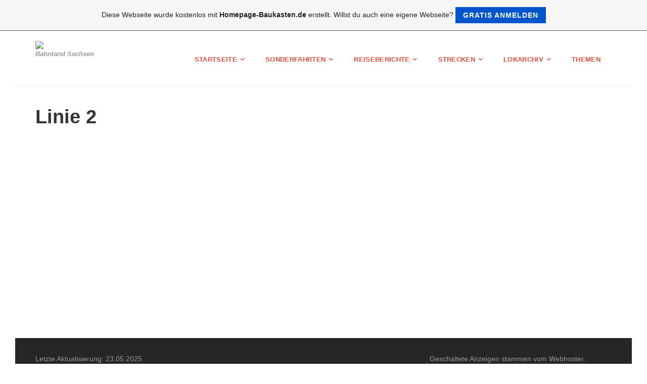

--- FILE ---
content_type: text/html; charset=iso-8859-15
request_url: https://bahnland-sachsen.de.tl/Linie-2.htm
body_size: 9770
content:
<!DOCTYPE html>
<!--[if IE 9]> <html lang="de" class="ie9"> <![endif]-->
<!--[if IE 8]> <html lang="de" class="ie8"> <![endif]-->
<!--[if !IE]><!-->
<html lang="de">
<!--<![endif]-->
    <head>
        <meta charset="utf-8">
        <title>Bahnland Sachsen - Linie 2</title>
                <script type="text/javascript">
        var dateTimeOffset = new Date().getTimezoneOffset();
        
        function getElementsByClassNameLocalTimeWrapper() {
            return document.getElementsByClassName("localtime");
        }
        
        (function () {
            var onload = function () {
                var elementArray = new Array();
                
                if (document.getElementsByClassName) {
                    elementArray = getElementsByClassNameLocalTimeWrapper();
                } else {
                    var re = new RegExp('(^| )localtime( |$)');
                    var els = document.getElementsByTagName("*");
                    for (var i=0,j=els.length; i<j; i++) {
                        if (re.test(els[i].className))
                            elementArray.push(els[i]);
                    }
                }
                
                for (var i = 0; i < elementArray.length; i++) {    
                    var timeLocal = new Date(parseInt(elementArray[i].getAttribute("data-timestamp")));
                    var hour = timeLocal.getHours();
                    var ap = "am";
                    if (hour > 11) {
                        ap = "pm";
                    }
                    else if (hour > 12) {
                        hour = hour - 12;
                    }
                    
                    var string = elementArray[i].getAttribute("data-template");
                    string = string.replace("[Y]", timeLocal.getFullYear());
                    string = string.replace("[m]", ('0' + (timeLocal.getMonth() + 1)).slice(-2));
                    string = string.replace("[d]", ('0' + timeLocal.getDate()).slice(-2));
                    string = string.replace("[H]", ('0' + timeLocal.getHours()).slice(-2));
                    string = string.replace("[g]", ('0' + hour).slice(-2));
                    string = string.replace("[i]", ('0' + timeLocal.getMinutes()).slice(-2));
                    string = string.replace("[s]", ('0' + timeLocal.getSeconds()).slice(-2));
                    string = string.replace("[a]", ap);
                    elementArray[i].childNodes[0].nodeValue = string;
                }
            };
            
            if (window.addEventListener)
                window.addEventListener("DOMContentLoaded", onload);
            else if (window.attachEvent)
                window.attachEvent("onload", onload);
        })();
        </script><link rel="canonical" href="https://Bahnland-Sachsen.de.tl/Linie-2.htm" />
<script src="https://wtheme.webme.com/js/jquery-1.11.3.min.js"></script>
<link href="https://netdna.bootstrapcdn.com/font-awesome/4.7.0/css/font-awesome.css" rel="stylesheet">
<script type="text/javascript" src="https://maxcdn.bootstrapcdn.com/bootstrap/3.3.7/js/bootstrap.min.js"></script>
<link rel="stylesheet" href="https://maxcdn.bootstrapcdn.com/bootstrap/3.3.7/css/bootstrap.min.css" />
<link rel="icon" href="https://img.webme.com/pic/b/bahnland-sachsen/favicon.png" type="image/x-icon">
<link rel="shortcut icon" type="image/x-icon" href="https://img.webme.com/pic/b/bahnland-sachsen/favicon.png" />
<link type="image/x-icon" href="https://img.webme.com/pic/b/bahnland-sachsen/favicon.png" />
<link href="https://img.webme.com/pic/b/bahnland-sachsen/Logo5 (11).png" rel="apple-touch-icon" />
<link href="https://img.webme.com/pic/b/bahnland-sachsen/Logo5 (12).png" rel="apple-touch-icon" sizes="76x76" />
<link href="https://img.webme.com/pic/b/bahnland-sachsen/Logo5 (12).png" rel="apple-touch-icon" sizes="120x120" />
<link href="https://img.webme.com/pic/b/bahnland-sachsen/Logo5 (12).png" rel="apple-touch-icon" sizes="152x152" />
<meta name="description" content="Eisenbahnbilder, G&#252;terzugfahrzeiten, Streckenbeschreibungen" />
<meta name="keywords" content="Eisenbahn, Sachsen, Zug, Lok, Reichsbahn, Deutsche Reichsbahn, B&#246;hmen, Tschechien, Fotografie, Bahnland, Bahnland Sachsen, Fahrzeiten, G&#252;terzug, Personenzug, G&#252;terzugfahrzeiten, Fahrplan, Fahrpl&#228;ne, DR, DDR, G&#252;terzugfahrpl&#228;ne, Stra&#223;enbeleuchtung, Stra&#223;enleuchte, DDR-Stra&#223;enleuchte, Leuchte, Lampe, DDR-Lampe, &#268;SD" />
<meta name="author" content="Bahnland Sachsen" />
<meta name="robots" content="index,follow" />
<meta property="og:title" content="Bahnland Sachsen - Linie 2" />
<meta property="og:description" content="Eisenbahnbilder, G&#252;terzugfahrzeiten, Streckenbeschreibungen" />
<meta property="og:image" content="https://img.webme.com/pic/b/bahnland-sachsen/Logo_300x300_transparent.png" />
<meta property="fb:admins" content="" />
<!-- include jQuery library --> 
 <script type="text/javascript" src="https://www.homepage-baukasten-dateien.de/transint/jquery-1.7.1.js"></script> 
 <!-- include Cycle plugin --> 
 <script type="text/javascript" src="https://www.homepage-baukasten-dateien.de/transint/jquery.cycle.all.js"></script> 
 <!-- initialize the slideshow when the DOM is ready --> 
 <script type="text/javascript"> 
 $(document).ready(function() { 
 $('.slideshow') 
 .after('<div id="nav">') 
 .cycle({ 
 fx: 'fade', // choose your transition type, ex: fade, scrollUp, shuffle, etc... 
 pager: '#nav' 
 }); 
 }); 
 </script> 

<style type="text/css">
<!--
#headerslider_1 {
   width: 230px;
   height: 35px;
   overflow: hidden;
   top: 120px;
   margin-left: 775px;
   position: absolute; 
   z-index: 2;}

#kontakt {
   background-image: url(//img.webme.com/pic/c/clean-test/mail.png);
   background-color: #FFFFFF;
   background-repeat: no-repeat;
   background-position: 5px 2px;
   width: 220px;
   padding:5px 5px 5px 40px;
   margin-left: 190px;
   transition: all 0.5s linear;
   border: 1px solid #fff;
   border-radius: 8px 0px 0px 8px;
   overflow: hidden;}

#kontakt:hover{ margin-left:0px; }

#kontakt a{
   float: left;
   color: #343434;
   margin-right: 12px;
   font-size: 13px;
   display: block; }
-->
</style>










<meta charset="utf-8">
	<title>Caption Hover Animations</title>
	<meta name="viewport" content="width=device-width, initial-scale=1.0">
	<link rel="stylesheet" href="http://fonts.googleapis.com/css?family=Lato:400">
	<link rel="stylesheet" href="http://fonts.googleapis.com/css?family=Source+Sans+Pro:400,900">
	<style type="text/css">
	body{
		/*height: 10000px;*/
		background-color: #2980b9;
		padding:20px 30px;
		margin: 0px;
	}

	h1,h2,h3,h4{
		padding: 0px;
		margin: 0px;
	}

	.caption-style-1{
		list-style-type: none;
		margin: 0px;
		padding: 0px;
		
	}

	.caption-style-1 li{
		float: left;
		padding: 0px;
		position: relative;
		overflow: hidden;
	}

	.caption-style-1 li:hover .caption{
		opacity: 1;

	}


	.caption-style-1 img{
		margin: 0px;
		padding: 0px;
		float: left;
		z-index: 4;
	}


	.caption-style-1 .caption{
		cursor: pointer;
		position: absolute;
		opacity: 0;
		-webkit-transition:all 0.45s ease-in-out;
		-moz-transition:all 0.45s ease-in-out;
		-o-transition:all 0.45s ease-in-out;
		-ms-transition:all 0.45s ease-in-out;
		transition:all 0.45s ease-in-out;

	}
	.caption-style-1 .blur{
		background-color: rgba(0,0,0,0.65);
		height: 300px;
		width: 400px;
		z-index: 5;
		position: absolute;
	}

	.caption-style-1 .caption-text h1{
		text-transform: uppercase;
		font-size: 24px;
	}
	.caption-style-1 .caption-text{
		z-index: 10;
		color: #fff;
		position: absolute;
		width: 400px;
		height: 300px;
		text-align: center;
		top:100px;
	}

	/** Nav Menu */
	ul.nav-menu{
		padding: 0px;
		margin: 0px;
		list-style-type: none;
		width: 510px;
		margin: 60px auto;
	}

	ul.nav-menu li{
		display: inline;
		margin-right: 10px;
		padding:10px;
		border: 1px solid #ddd;
	}

	ul.nav-menu li a{
		color: #eee;
		text-decoration: none;
		text-transform: uppercase;
	}

	ul.nav-menu li a:hover, ul.nav-menu li a.active{
		color: #2c3e50;
	} 

	/** content **/
	.content{
		margin-top: 0px;
		margin-left: 0px;
		width: 700px;
	}
	.content h1, .content h2{
		font-family: "Source Sans Pro",sans-serif;
		color: #ecf0f1;
		padding: 0px;
		margin: 0px;
		font-weight: normal;
	}

	.content h1{
		font-weight: 900;
		font-size: 64px;
	}

	.content h2{
		font-size:26px;
	}

	.content p{
		color: #ecf0f1;
		font-family: "Lato";
		line-height: 28px;
		font-size: 15px;
		padding-top: 50px;
	}

	p.credit{
		padding-top: 20px;
		font-size: 12px;
	}

	p a{
		color: #ecf0f1;
	}

	/** fork icon**/
	.fork{
		position: absolute;
		top:0px;
		left: 0px;
	}

	</style><meta name="google-adsense-platform-account" content="ca-host-pub-1483906849246906">
<meta name="google-adsense-account" content="ca-pub-9867242574619961"><script>
    function WebmeLoadAdsScript() {
    function loadGA() {
        if (!document.querySelector('script[src*="pagead2.googlesyndication.com"]')) {
            let script = document.createElement('script');
            script.async = true;
            script.src = "//pagead2.googlesyndication.com/pagead/js/adsbygoogle.js?client=ca-pub-9867242574619961&host=ca-host-pub-1483906849246906";
            script.setAttribute('data-ad-host', 'ca-host-pub-1483906849246906');
            script.setAttribute('data-ad-client', 'ca-pub-9867242574619961');
            script.crossOrigin = 'anonymous';
            document.body.appendChild(script);
        }
    }        ['CookieScriptAcceptAll', 'CookieScriptAccept', 'CookieScriptReject', 'CookieScriptClose', 'CookieScriptNone'].forEach(function(event) {
            window.addEventListener(event, function() {
                loadGA();
            });
        });

        let adStorageStatus = null;
        
        if (window.dataLayer && Array.isArray(window.dataLayer)) {
            for (let i = window.dataLayer.length - 1; i >= 0; i--) {
                const item = window.dataLayer[i];
                
                // it always sets a 'default' in our case that will always be 'denied', we only want to check for the 'consent update'
                if (item && typeof item === 'object' && typeof item.length === 'number' && item[0] === 'consent' && item[1] === 'update' && item[2] && typeof item[2].ad_storage === 'string') {
                    adStorageStatus = item[2].ad_storage;
                    break; 
                }
            }
    
            if (adStorageStatus === 'granted') {
                loadGA();
            } 
            else if (adStorageStatus === 'denied') {
                loadGA();
            }
        }
    }
</script><script>
    document.addEventListener('DOMContentLoaded', function() {
        WebmeLoadAdsScript();
        window.dispatchEvent(new Event('CookieScriptNone'));
    });
</script>
        <!-- Mobile Meta -->
        <meta name="viewport" content="width=device-width, initial-scale=1.0">

        <!-- Plugins -->
        <link href="https://theme.webme.com/designs/professional/css/animations.css" rel="stylesheet">
        <link href="https://theme.webme.com/designs/professional/plugins/owl-carousel/owl.carousel.css" rel="stylesheet">

        <!-- iDea core CSS file -->
        <link href="https://theme.webme.com/designs/professional/css/style2.css" rel="stylesheet">

        <!-- Color Scheme (In order to change the color scheme, replace the red.css with the color scheme that you prefer)-->
        <link href="https://theme.webme.com/designs/professional/css/skins/red.css" rel="stylesheet">

        <!-- Custom css -->
        <link href="https://theme.webme.com/designs/professional/css/custom.css" rel="stylesheet">

        <link href="https://theme.webme.com/designs/professional/plugins/webme-slider/webme-slider.css" rel="stylesheet">

        <!-- HTML5 shim and Respond.js for IE8 support of HTML5 elements and media queries -->
        <!--[if lt IE 9]>
            <script src="https://oss.maxcdn.com/html5shiv/3.7.2/html5shiv.min.js"></script>
            <script src="https://oss.maxcdn.com/respond/1.4.2/respond.min.js"></script>
        <![endif]-->
        
        <style type="text/css">
                .webme-slider .webme-slider-text-caption {
            background-color: #e84c3d;
        }
        
        .navbar-default .navbar-nav > .dropdown > a {
            color: #e84c3d !important;
        }
        
        .navbar-default .navbar-nav > li > a {
            color: #e84c3d !important;
        }
        
        .navbar-default .navbar-nav > .dropdown > a::before {
            color: #e84c3d !important;
        }
        
        .dropdown-menu > li > a:hover,
        .dropdown-menu > li > a:focus,
        .nav .open > a,
        .nav .open > a:hover,
        .nav .open > a:focus,
        .dropdown-menu > .active > a,
        .dropdown-menu > .active > a:hover,
        .dropdown-menu > .active > a:focus,
        .dropdown-menu .menu > .active > a,
        .dropdown-menu .menu > .active > a:hover,
        .dropdown-menu .menu > .active > a:focus {
            color: #e84c3d !important;
        }

        .webme-slider .webme-slider-selection-button.active,
        .webme-slider .webme-slider-selection-button:hover {
            background-color: #e84c3d !important;
        }

        .webme-slider .webme-slider-progress {
            background-color: #e84c3d !important;
        }
        
        
        .dropdown-toggle-mobile {
            display:inline-block;
            position: absolute;
            left:auto;
            right:0px;
            width:75px;
            height:100%;
            z-index:-1;
        }
        
        </style>
        
    </head>

    <!-- body classes: 
            "boxed": boxed layout mode e.g. <body class="boxed">
            "pattern-1 ... pattern-9": background patterns for boxed layout mode e.g. <body class="boxed pattern-1"> 
    -->
    <body class="front no-trans">
        <!-- scrollToTop -->
        <!-- ================ -->
        <div class="scrollToTop"><i class="fa fa-arrow-up"></i></div>

        <!-- page wrapper start -->
        <!-- ================ -->
        <div class="page-wrapper">


            <!-- header start classes:
                fixed: fixed navigation mode (sticky menu) e.g. <header class="header fixed clearfix">
                 dark: dark header version e.g. <header class="header dark clearfix">
            ================ -->
            <header class="header fixed clearfix" id="forFixedElement">
                <div class="container">
                    <div class="row">
                        <div class="col-md-3">

                            <!-- header-left start -->
                            <!-- ================ -->
                            <div class="header-left clearfix">

                                    <div class="logo">
        <a href="/"><img id="logo" src="https://img.webme.com/pic/b/bahnland-sachsen/Logo_2043x2043_transparent.png" style="max-height:50px;"></a>
    </div>                      
                                
                                <!-- name-and-slogan -->
                                <div class="site-slogan">
                                    <b>Bahnland Sachsen</b>                                </div>

                            </div>
                            <!-- header-left end -->

                        </div>
                        <div class="col-md-9">

                            <!-- header-right start -->
                            <!-- ================ -->
                            <div class="header-right clearfix">

                                <!-- main-navigation start -->
                                <!-- ================ -->
                                <div class="main-navigation animated">

                                    <!-- navbar start -->
                                    <!-- ================ -->
                                    <nav class="navbar navbar-default" role="navigation">
                                        <div class="container-fluid">

                                            <!-- Toggle get grouped for better mobile display -->
                                            <div class="navbar-header">
                                                <button type="button" class="navbar-toggle" data-toggle="collapse" data-target="#navbar-collapse-1">
                                                    <span class="sr-only">Toggle navigation</span>
                                                    <span class="icon-bar"></span>
                                                    <span class="icon-bar"></span>
                                                    <span class="icon-bar"></span>
                                                </button>
                                            </div>

                                            <!-- Collect the nav links, forms, and other content for toggling -->
                                            <div class="collapse navbar-collapse" id="navbar-collapse-1">
                                                <ul class="nav navbar-nav navbar-right">
                                                    <li class="dropdown">
                    <div class="dropdown-toggle-mobile"></div>
                        <a href="/Startseite.htm">Startseite</a>
                        <ul class="dropdown-menu">
            
                            <li><a href="/Kontakt.htm">Kontakt</a></li>

                            <li><a href="/G.ae.stebuch.htm">G&#228;stebuch</a></li>

</ul>
                    </li>
<li class="dropdown">
                    <div class="dropdown-toggle-mobile"></div>
                        <a href="/Sonderfahrten.htm">Sonderfahrten</a>
                        <ul class="dropdown-menu">
            
                            <li><a onclick="$(this).parent().toggleClass('open');"><span style="color:#ff0000;">Kommende Sonderfahrten:</span></a></li>

                            <li><a onclick="$(this).parent().toggleClass('open');"><span style="color:#ff0000;">Vergangene Sonderfahrten:</span></a></li>

                            <li><a href="/2022-Mai%26%238211%3BDezember.htm">2022 Mai&#8211;Dezember</a></li>

                            <li><a href="/2020-Januar%26%238211%3BM.ae.rz%2C-August%26%238211%3BDezember.htm">2020 Januar&#8211;M&#228;rz, August&#8211;Dezember</a></li>

                            <li><a href="/2019-Februar%26%238211%3BMai%2C-Oktober%2C-Dezember.htm">2019 Februar&#8211;Mai, Oktober, Dezember</a></li>

                            <li><a href="/2018-Januar%26%238211%3BOktober%2C-Dezember.htm">2018 Januar&#8211;Oktober, Dezember</a></li>

                            <li><a href="/2017-Februar%26%238211%3BDezember.htm">2017 Februar&#8211;Dezember</a></li>

                            <li><a href="/2016-Januar%26%238211%3BDezember.htm"><b>2016 Januar&#8211;Dezember</b></a></li>

                            <li><a href="/2015-Mai%26%238211%3BJuni%2C-August%26%238211%3BDezember.htm">2015 Mai&#8211;Juni, August&#8211;Dezember</a></li>

</ul>
                    </li>
<li class="dropdown">
                    <div class="dropdown-toggle-mobile"></div>
                        <a href="/Reiseberichte.htm">Reiseberichte</a>
                        <ul class="dropdown-menu">
            
                            <li><a href="/Bulgarien-Juli-2024.htm">Bulgarien Juli 2024</a></li>

                            <li><a href="/Rum.ae.nien-August-2022.htm">Rum&#228;nien August 2022</a></li>

                            <li><a href="/10-.-_11-.-06-.--143-ad-e2-.htm"><b><span style="color:#ff0000;">10.-11.06. 143 ad&#233;</span></b></a></li>

                            <li><a href="/18-.-02-.--Milit.ae.rzug%2C-Leipzig.htm">18.02. Milit&#228;rzug, Leipzig</a></li>

</ul>
                    </li>
<li class="dropdown">
                    <div class="dropdown-toggle-mobile"></div>
                        <a href="/Strecken.htm">Strecken</a>
                        <ul class="dropdown-menu">
            
                            <li><a onclick="$(this).parent().toggleClass('open');"><span style="color:#17790e;">Sachsen:</span></a></li>

                            <li><a href="http://bahnland-sachsen.de.tl/Parkeisenbahn-Chemnitz-d-.htm" target="_blank"><b>Parkeisenbahn Chemnitz</b></a></li>

                            <li><a href="/%3Cb%3EAF%3C-s-b%3E-Annaberg_Buchholz-%26%238211%3B-%3Cbr--s-%3EFl.oe.ha.htm"><b>AF</b> Annaberg-Buchholz &#8211; <br />Fl&#246;ha</a></li>

                            <li><a href="/%3Cb%3EBC%3C-s-b%3E-Borsdorf-%26%238211%3B-Coswig.htm"><b>BC</b> Borsdorf &#8211; Coswig</a></li>

                            <li><a href="/%3Cb%3EBD%3C-s-b%3E-D%26%23283%3B%26%23269%3B%EDn-%26%238211%3B-Dresden.htm"><b>BD</b> D&#283;&#269;&#237;n &#8211; Dresden</a></li>

                            <li><a href="/%3Cb%3EBGh%3C-s-b%3E-Berthelsdorf-%26%238211%3B%3Cbr--s-%3EGro.ss.hartmannsdorf.htm"><b>BGh</b> Berthelsdorf &#8211;<br />Gro&#223;hartmannsdorf</a></li>

                            <li><a href="/%3Cb%3EBL%3C-s-b%3E-Brand_Erbisdorf-%26%238211%3B-%3Cbr--s-%3ELangenau.htm"><b>BL</b> Brand-Erbisdorf &#8211; <br />Langenau</a></li>

                            <li><a href="/%3Cb%3EBSg%3C-s-b%3E-Annaberg_Buchholz-%26%238211%3B-%3Cbr--s-%3ESchwarzenberg.htm"><b>BSg</b> Annaberg-Buchholz &#8211; <br />Schwarzenberg</a></li>

                            <li><a href="/%3Cb%3ECA%3C-s-b%3E-Chemnitz-%26%238211%3B-Adorf.htm"><b>CA</b> Chemnitz &#8211; Adorf</a></li>

                            <li><a href="/%3Cb%3ECA%3C-s-b%3E--k1-%3Cem%3ERest%3C-s-em%3E-k2--Chemnitz-%26%238211%3B-Adorf.htm"><b>CA</b> (<em>Rest</em>) Chemnitz &#8211; Adorf</a></li>

                            <li><a href="/%3Cb%3ECW%3C-s-b%3E-Cranzahl-_-Oberwiesenthal.htm"><b>CW</b> Cranzahl - Oberwiesenthal</a></li>

                            <li><a href="/%3Cb%3EDE%3C-s-b%3E-Dresden-%26%238211%3B-Elsterwerda.htm"><b>DE</b> Dresden &#8211; Elsterwerda</a></li>

                            <li><a href="/%3Cb%3EDW%3C-s-b%3E-Dresden-%26%238211%3B-Werdau.htm"><b>DW</b> Dresden &#8211; Werdau</a></li>

                            <li><a href="/%3Cb%3EFM%3C-s-b%3E-Falkenstein-%26%238211%3B-Muldenberg.htm"><b>FM</b> Falkenstein &#8211; Muldenberg</a></li>

                            <li><a href="/%3Cb%3EHA%3C-s-b%3E-Heidenau-%26%238211%3B-Altenberg.htm"><b>HA</b> Heidenau &#8211; Altenberg</a></li>

                            <li><a href="/%3Cb%3EHOe%3C-s-b%3E-Herlasgr.ue.n-%26%238211%3B-Oelsnitz.htm"><b>HOe</b> Herlasgr&#252;n &#8211; Oelsnitz</a></li>

                            <li><a href="/%3Cb%3EJS%3C-s-b%3E-Johanngeorgenstadt-%26%238211%3B-%3Cbr--s-%3ESchwarzenberg.htm"><b>JS</b> Johanngeorgenstadt &#8211; <br />Schwarzenberg</a></li>

                            <li><a href="/%3Cb%3EKC%3C-s-b%3E-Neukieritzsch-%26%238211%3B-Chemnitz.htm"><b>KC</b> Neukieritzsch &#8211; Chemnitz</a></li>

                            <li><a href="/%3Cb%3ELD%3C-s-b%3E-Leipzig-%26%238211%3B-Dresden.htm"><b>LD</b> Leipzig &#8211; Dresden</a></li>

                            <li><a href="/%3Cb%3ELE%3C-s-b%3E-Leipzig-%26%238211%3B-Eilenburg.htm"><b>LE</b> Leipzig &#8211; Eilenburg</a></li>

                            <li><a href="/%3Cb%3ELE%3C-s-b%3E--k1-%3Cem%3Ealt%3C-s-em%3E-k2--Leipzig-%26%238211%3B-Eilenburg.htm"><b>LE</b> (<em>alt</em>) Leipzig &#8211; Eilenburg</a></li>

                            <li><a href="/%3Cb%3ELH%3C-s-b%3E-Leipzig-%26%238211%3B-Hof.htm"><b>LH</b> Leipzig &#8211; Hof</a></li>

                            <li><a href="/%3Cb%3ELG%3C-s-b%3E-Leipzig-%26%238211%3B-Geithain.htm"><b>LG</b> Leipzig &#8211; Geithain</a></li>

                            <li><a href="/%3Cb%3ENM%3C-s-b%3E-Nossen-%26%238211%3B-Moldava.htm"><b>NM</b> Nossen &#8211; Moldava</a></li>

                            <li><a href="/%3Cb%3EPE%3C-s-b%3E-Plauen-%26%238211%3B-Cheb.htm"><b>PE</b> Plauen &#8211; Cheb</a></li>

                            <li><a href="/%3Cb%3EPN%3C-s-b%3E-Pockau_Lengefeld-%26%238211%3B-%3Cbr--s-%3ENeuhausen.htm"><b>PN</b> Pockau-Lengefeld &#8211; <br />Neuhausen</a></li>

                            <li><a href="/%3Cb%3ERC%3C-s-b%3E-Riesa-%26%238211%3B-Chemnitz.htm"><b>RC</b> Riesa &#8211; Chemnitz</a></li>

                            <li><a href="/%3Cb%3ERF%3C-s-b%3E-Reitzenhain-%26%238211%3B-Fl.oe.ha.htm"><b>RF</b> Reitzenhain &#8211; Fl&#246;ha</a></li>

                            <li><a href="/%3Cb%3ERW%3C-s-b%3E-Ro.ss.wein-%26%238211%3B-Niederwiesa.htm"><b>RW</b> Ro&#223;wein &#8211; Niederwiesa</a></li>

                            <li><a href="/%3Cb%3EStE%3C-s-b%3E-Stollberg-%26%238211%3B-St-.--Egidien.htm"><b>StE</b> Stollberg &#8211; St. Egidien</a></li>

                            <li><a href="/%3Cb%3ESZ%3C-s-b%3E-Schwarzenberg-%26%238211%3B-Zwickau.htm"><b>SZ</b> Schwarzenberg &#8211; Zwickau</a></li>

                            <li><a href="/%3Cb%3EWA%3C-s-b%3E-Vejprty-%26%238211%3B-%3Cbr--s-%3EAnnaberg_Buchholz.htm"><b>WA</b> Vejprty &#8211; <br />Annaberg-Buchholz</a></li>

                            <li><a href="/%3Cb%3EZC%3C-s-b%3E-Zw.oe.nitz-%26%238211%3B-Chemnitz.htm"><b>ZC</b> Zw&#246;nitz &#8211; Chemnitz</a></li>

                            <li><a href="/%3Cb%3EZE%3C-s-b%3E-Zeithain-%26%238211%3B-Elsterwerda.htm"><b>ZE</b> Zeithain &#8211; Elsterwerda</a></li>

                            <li><a href="/%3Cb%3EZF%3C-s-b%3E-Zwickau-%26%238211%3B-Falkenstein.htm"><b>ZF</b> Zwickau &#8211; Falkenstein</a></li>

                            <li><a href="/%3Cb%3EZK%3C-s-b%3E-Zwotental-%26%238211%3B-Klingenthal.htm"><b>ZK</b> Zwotental &#8211; Klingenthal</a></li>

                            <li><a onclick="$(this).parent().toggleClass('open');"><span style="color:#21ce00;">Deutschland:</span></a></li>

                            <li><a onclick="$(this).parent().toggleClass('open');"><span style="color:#0051e0;">Baden-W&#252;rttemberg:</span></a></li>

                            <li><a href="/Basel-%26%238211%3B-Konstanz.htm">Basel &#8211; Konstanz</a></li>

                            <li><a href="/Stahringen-%26%238211%3B-Friedrichshafen.htm">Stahringen &#8211; Friedrichshafen</a></li>

                            <li><a onclick="$(this).parent().toggleClass('open');"><span style="color:#0041ce;">Bayern:</span></a></li>

                            <li><a href="/Lindau.htm">Lindau</a></li>

                            <li><a href="/Prien-%26%238211%3B-Aschau.htm">Prien &#8211; Aschau</a></li>

                            <li><a onclick="$(this).parent().toggleClass('open');"><span style="color:#0040ca;">Mecklenburg-Vorpommern:</span></a></li>

                            <li><a href="/Stralsund-%26%238211%3B-Sassnitz.htm">Stralsund &#8211; Sassnitz</a></li>

                            <li><a href="/Heringsdorf-%26%238211%3B-Wolgaster-F.ae.hre.htm">Heringsdorf &#8211; Wolgaster F&#228;hre</a></li>

                            <li><a href="/Zinnowitz-%26%238211%3B-Peenem.ue.nde.htm">Zinnowitz &#8211; Peenem&#252;nde</a></li>

                            <li><a onclick="$(this).parent().toggleClass('open');"><span style="color:#142de7;">Schleswig-Holstein:</span></a></li>

                            <li><a href="/KBS-130.htm">KBS 130</a></li>

                            <li><a onclick="$(this).parent().toggleClass('open');"><span style="color:#0041ce;">Sachsen-Anhalt:</span></a></li>

                            <li><a href="/Halle.htm">Halle</a></li>

                            <li><a href="/KBS-315.htm">KBS 315</a></li>

                            <li><a href="/KBS-325.htm">KBS 325</a></li>

                            <li><a href="/KBS-326.htm"><b>KBS 326</b></a></li>

                            <li><a href="/KBS-328.htm">KBS 328</a></li>

                            <li><a href="/KBS-333.htm">KBS 333</a></li>

                            <li><a href="/6340.htm">6340</a></li>

                            <li><a href="/KBS-581.htm"><b>KBS 581</b></a></li>

                            <li><a onclick="$(this).parent().toggleClass('open');"><span style="color:#01b301;">Frankreich:</span></a></li>

                            <li><a href="/Le-Havre.htm">Le Havre</a></li>

                            <li><a href="/Paris.htm">Paris</a></li>

                            <li><a href="/Nice-_-Ventimiglia.htm">Nice - Ventimiglia</a></li>

                            <li><a onclick="$(this).parent().toggleClass('open');"><span style="color:#1e9600;">Gro&#223;britannien:</span></a></li>

                            <li><a href="/Southampton-_-Weymouth.htm">Southampton - Weymouth</a></li>

                            <li><a onclick="$(this).parent().toggleClass('open');"><span style="color:#00aa06;">Italien:</span></a></li>

                            <li><a href="/Napoli-_-Sorrento.htm">Napoli - Sorrento</a></li>

                            <li><a onclick="$(this).parent().toggleClass('open');"><span style="color:#20a200;">Niederlande:</span></a></li>

                            <li><a href="/Amsterdam.htm">Amsterdam</a></li>

                            <li><a onclick="$(this).parent().toggleClass('open');"><span style="color:#1e9700;">Slowakei:</span></a></li>

                            <li><a href="/Ko%26%23353%3Bice-_-%26%23381%3Bilina.htm">Ko&#353;ice - &#381;ilina</a></li>

                            <li><a onclick="$(this).parent().toggleClass('open');"><span style="color:#02b402;">Tschechien:</span></a></li>

                            <li><a href="/Prag.htm">Prag</a></li>

                            <li><a href="/Chomutov-_-Vejpr-.--_-Cranzahl.htm">Chomutov - Vejpr. - Cranzahl</a></li>

                            <li><a href="/D%26%23283%3B%26%23269%3B%EDn-_-%DAst%ED-_-Praha.htm">D&#283;&#269;&#237;n - &#218;st&#237; - Praha</a></li>

                            <li><a href="/Karlovy-Vary-_-Johann-h-stadt.htm">Karlovy Vary - Johann'stadt</a></li>

                            <li><a href="/%DAst%ED-_-Chomutov-_-Cheb.htm">&#218;st&#237; - Chomutov - Cheb</a></li>

                            <li><a onclick="$(this).parent().toggleClass('open');"><span style="color:#00a806;">Ungarn:</span></a></li>

                            <li><a href="/Gyermekvas%FAt-Budapest.htm">Gyermekvas&#250;t Budapest</a></li>

                            <li><a href="/Budapest.htm">Budapest</a></li>

                            <li><a href="/Budapest-_-Sz-e2-kesfeh-e2-rv%E1r.htm">Budapest - Sz&#233;kesfeh&#233;rv&#225;r</a></li>

                            <li><a href="/Sz-e2-kesfeh-e2-rv%E1r-_-Tapolca.htm">Sz&#233;kesfeh&#233;rv&#225;r - Tapolca</a></li>

                            <li><a href="/Friedrichshafen-%26%238211%3B-Lindau.htm">Friedrichshafen &#8211; Lindau</a></li>

                            <li><a href="/Ulm-%26%238211%3B-Friedrichshafen.htm">Ulm &#8211; Friedrichshafen</a></li>

                            <li><a href="/Sassnitz-%26%238211%3B-Sassnitz-Hafen.htm">Sassnitz &#8211; Sassnitz Hafen</a></li>

                            <li><a href="/Borchtitz-%26%238211%3B-Mukran.htm">Borchtitz &#8211; Mukran</a></li>

                            <li><a href="/Lietzow-%26%238211%3B-Ostseebad-Binz.htm">Lietzow &#8211; Ostseebad Binz</a></li>

</ul>
                    </li>
<li class="dropdown">
                    <div class="dropdown-toggle-mobile"></div>
                        <a href="/Lokarchiv.htm">Lokarchiv</a>
                        <ul class="dropdown-menu">
            
                            <li><a onclick="$(this).parent().toggleClass('open');"><span style="color:#ff0000;">DR, DB, DB AG & Private</span></a></li>

                            <li><a onclick="$(this).parent().toggleClass('open');"><span style="color:#07c900;">Dampfloks</span></a></li>

                            <li><a href="/01.htm">01</a></li>

                            <li><a href="/02.htm">02</a></li>

                            <li><a href="http://bahnland-sachsen.de.tl/02.htm" target="_blank">18</a></li>

                            <li><a href="/23.htm">23</a></li>

                            <li><a href="http://bahnland-sachsen.de.tl/23.htm" target="_blank">35</a></li>

                            <li><a href="/50.htm">50</a></li>

                            <li><a href="/52.htm">52</a></li>

                            <li><a href="/86.htm">86</a></li>

                            <li><a href="/99.htm">99</a></li>

                            <li><a onclick="$(this).parent().toggleClass('open');"><span style="color:#00d607;">Dieselloks</span></a></li>

                            <li><a href="/V-15.htm">V 15</a></li>

                            <li><a href="http://bahnland-sachsen.de.tl/V-15.htm" target="_blank">V 23</a></li>

                            <li><a href="/V-60-DR.htm">V 60 DR</a></li>

                            <li><a href="/V-60-DB.htm">V 60 DB</a></li>

                            <li><a href="/V-75.htm">V 75</a></li>

                            <li><a href="/V-90.htm">V 90</a></li>

                            <li><a href="/V-100-DR.htm">V 100 DR</a></li>

                            <li><a href="/V-100-DB.htm">V 100 DB</a></li>

                            <li><a href="/V-160.htm">V 160</a></li>

                            <li><a href="/V-180.htm">V 180</a></li>

                            <li><a href="/119.htm">119</a></li>

                            <li><a href="/V-200-DR.htm">V 200 DR</a></li>

                            <li><a href="/V-200-DB.htm">V 200 DB</a></li>

                            <li><a href="/V-300.htm">V 300</a></li>

                            <li><a href="/223.htm">223</a></li>

                            <li><a href="/261.htm">261</a></li>

                            <li><a href="http://bahnland-sachsen.de.tl/261.htm" target="_blank">265</a></li>

                            <li><a href="/266.htm">266</a></li>

                            <li><a onclick="$(this).parent().toggleClass('open');"><span style="color:#00d107;">E-Loks</span></a></li>

                            <li><a href="/E-04.htm">E 04</a></li>

                            <li><a href="/E-11.htm">E 11</a></li>

                            <li><a href="/E-42.htm">E 42</a></li>

                            <li><a href="/E-44.htm">E 44</a></li>

                            <li><a href="/E-77.htm">E 77</a></li>

                            <li><a href="/E-94.htm">E 94</a></li>

                            <li><a href="/E-251.htm">E 251</a></li>

                            <li><a href="http://bahnland-sachsen.de.tl/243.htm" target="_blank">212</a></li>

                            <li><a href="/230.htm">230</a></li>

                            <li><a href="/243.htm">243</a></li>

                            <li><a href="/250.htm">250</a></li>

                            <li><a href="/252.htm">252</a></li>

                            <li><a href="/101.htm">101</a></li>

                            <li><a href="/111.htm">111</a></li>

                            <li><a href="http://bahnland-sachsen.de.tl/143--k1-DR-243-k2-.htm" target="_blank">114</a></li>

                            <li><a href="/120.htm">120</a></li>

                            <li><a href="/145.htm">145</a></li>

                            <li><a href="/146.htm">146</a></li>

                            <li><a href="/152.htm">152</a></li>

                            <li><a href="/182.htm">182</a></li>

                            <li><a href="/185.htm">185</a></li>

                            <li><a href="/189.htm">189</a></li>

                            <li><a onclick="$(this).parent().toggleClass('open');"><span style="color:#00cf07;">Dieseltriebwagen</span></a></li>

                            <li><a href="/612.htm">612</a></li>

                            <li><a href="/642.htm">642</a></li>

                            <li><a href="/650.htm">650</a></li>

                            <li><a onclick="$(this).parent().toggleClass('open');"><span style="color:#ff0000;">&#268;SD, &#268;D, &#381;SR & ZSSK</span></a></li>

                            <li><a href="/T-478-.-1.htm">T 478.1</a></li>

                            <li><a href="http://bahnland-sachsen.de.tl/T-478-.-1.htm" target="_blank">T 478.2</a></li>

                            <li><a href="/T-478-.-3.htm">T 478.3</a></li>

                            <li><a href="http://bahnland-sachsen.de.tl/T-478-.-3.htm" target="_blank">T 478.4</a></li>

                            <li><a href="/_leer_.htm">-leer-</a></li>

                            <li><a href="http://bahnland-sachsen.de.tl/V200-Ost.htm" target="_blank">781</a></li>

                            <li><a href="/_leer2_.htm">-leer2-</a></li>

                            <li><a href="/150%2C-151%2C-350.htm">150, 151, 350</a></li>

                            <li><a href="/162%2C-163%2C-263%2C-361%2C-362%2C-363.htm">162, 163, 263, 361, 362, 363</a></li>

                            <li><a href="/230%2C-240%2C-340.htm">230, 240, 340</a></li>

                            <li><a href="/371%2C-372.htm">371, 372</a></li>

                            <li><a onclick="$(this).parent().toggleClass('open');"><span style="color:#ff0000;">M&#193;V</span></a></li>

                            <li><a href="/Mk45.htm">Mk45</a></li>

                            <li><a href="/V43.htm">V43</a></li>

                            <li><a href="/V46.htm">V46</a></li>

                            <li><a onclick="$(this).parent().toggleClass('open');"><span style="color:#ff0000;">SNCF</span></a></li>

                            <li><a href="/BR.htm">BR</a></li>

</ul>
                    </li>
<li>
                    <div class="dropdown-toggle-mobile"></div>
                        <a href="/Themen.htm">Themen</a>
                        
                    </li>
                                                </ul>
                                            </div>

                                        </div>
                                    </nav>
                                    <!-- navbar end -->

                                </div>
                                <!-- main-navigation end -->

                            </div>
                            <!-- header-right end -->

                        </div>
                    </div>
                </div>
            </header>
            <!-- header end -->

            <!-- page-top start-->
            <!-- ================ -->
            <div class="page-top" style="min-height:500px;">
                <div class="container">
                    <div class="row">
                        <div class="col-md-12">
                            <h1 class="title">Linie 2</h1>
                                                    </div>
                    </div>
                </div>
            </div>
            <!-- page-top end -->
           

            <!-- footer start (Add "light" class to #footer in order to enable light footer) -->
            <!-- ================ -->
            <footer id="footer">

                <!-- .footer start -->
                <!-- ================ -->
                <div class="footer">
                    <div class="container">
                        <div class="row">
                            <div class="col-md-12">
                                <div class="footer-content">
                                    <div class="row">
                                        <div class="col-sm-4">
                                            <p>Letzte Aktualisierung: 23.05.2025</p>
                                            <ul class="social-links circle">
                                                <li class="instagram"><a target="_blank" href="https://instagram.com/Bahnland_Sachsen"><i class="fa fa-instagram"></i></a></li><li class="youtube"><a target="_blank" href="https://www.youtube.com/channel/BahnlandSachsen13"><i class="fa fa-youtube"></i></a></li><li class="flickr"><a target="_blank" href="https://www.flickr.com/photos/151020435@N08"><i class="fa fa-flickr"></i></a></li><li class="facebook"><a target="_blank" href="https://www.facebook.com/BahnlandSachsen"><i class="fa fa-facebook"></i></a></li>                                            </ul>
                                        </div>
                                        <div class="col-sm-4">
                                            <p></p>
                                        </div>
                                        <div class="col-sm-4">
                                            <p>Geschaltete Anzeigen stammen vom Webhoster.</p>
                                        </div>
                                    </div>
                                </div>
                            </div>
                        </div>
                        <div class="space-bottom hidden-lg hidden-xs"></div>
                    </div>
                </div>
                <!-- .footer end -->

                <!-- .subfooter start -->
                <!-- ================ -->
                <div class="subfooter">
                    <div class="container">
                        <div class="row">
                            <div class="col-md-6">
                                <p>Copyright &copy; 2026 Bahnland-Sachsen.de.tl</p>
                            </div>
                            <div class="col-md-6" style="text-align: right">
                                <font color="#26A01B">Insgesamt waren schon 137619 Besucher, die sich f&#252;r Eisenbahn interessieren, hier! Vielen Dank f&#252;r Ihr Interesse!</font><br>
                            </div>
                        </div>
                    </div>
                </div>
                <!-- .subfooter end -->

            </footer>
            <!-- footer end -->

        </div>
        <!-- page-wrapper end -->
        

<a id="selfpromotionOverlay" href="https://www.homepage-baukasten.de/?c=4000&amp;utm_source=selfpromotion&amp;utm_campaign=overlay&amp;utm_medium=footer" target="_blank" rel="nofollow">
    Diese Webseite wurde kostenlos mit <b>Homepage-Baukasten.de</b> erstellt. Willst du auch eine eigene Webseite?

    <div class="btn btn-1">Gratis anmelden</div>

</a>
<style>
    body {
        padding-top: 124px;
    }
    #forFixedElement {
        top: 124px;
    }
    @media (min-width: 365px) {
        body {
            padding-top: 103px;
        }
        #forFixedElement {
            top: 103px;
        }
    }
    @media (min-width: 513px) {
        body {
            padding-top: 82px;
        }
        #forFixedElement {
            top: 82px;
        }
    }
    @media (min-width: 936px) {
        body {
            padding-top: 61px;
        }
        #forFixedElement {
            top: 61px;
        }
    }

    /* General button style */
    #selfpromotionOverlay .btn {
        border: none;
        font-size: inherit;
        color: inherit;
        background: none;
        cursor: pointer;
        padding: 6px 15px;
        display: inline-block;
        text-transform: uppercase;
        letter-spacing: 1px;
        font-weight: 700;
        outline: none;
        position: relative;
        -webkit-transition: all 0.3s;
        -moz-transition: all 0.3s;
        transition: all 0.3s;
        margin: 0px;
    }

    /* Button 1 */
    #selfpromotionOverlay .btn-1, #selfpromotionOverlay .btn-1:visited {
        background: rgb(0, 85, 204);
        color: #fff;
    }

    #selfpromotionOverlay .btn-1:hover {
        background: #2980b9;
    }

    #selfpromotionOverlay .btn-1:active {
        background: #2980b9;
        top: 2px;
    }

    #selfpromotionOverlay {
        font: 400 12px/1.8 "Open Sans", Verdana, sans-serif;
        text-align: center;
        opacity: 1;
        transition: opacity 1s ease;
        position: fixed;
        overflow: hidden;
        box-sizing: border-box;
        font-size: 14px;
        text-decoration: none;
        line-height: 1.5em;
        flex-wrap: nowrap;
        z-index: 5000;
        padding: 14px;
        width: 100%;
        left: 0;
        right: 0;
        top: 0;
        color: rgb(35,35,35);
        background-color: rgb(246,246,246);
        border-bottom: 1px solid #5a5a5a;
    }

    #selfpromotionOverlay:hover {
        background: white;
        text-decoration: none;
    }
</style>
        <!-- JavaScript files placed at the end of the document so the pages load faster
        ================================================== -->
        <!-- Modernizr javascript -->
        <script type="text/javascript" src="https://theme.webme.com/designs/professional/plugins/modernizr.js"></script>

        <script type="text/javascript" src="https://theme.webme.com/designs/professional/plugins/webme-slider/webme-slider.min.js"></script>

        <!-- Isotope javascript -->
        <script type="text/javascript" src="https://theme.webme.com/designs/professional/plugins/isotope/isotope.pkgd.min.js"></script>

        <!-- Owl carousel javascript -->
        <script type="text/javascript" src="https://theme.webme.com/designs/professional/plugins/owl-carousel/owl.carousel.js"></script>

        <!-- Appear javascript -->
        <script type="text/javascript" src="https://theme.webme.com/designs/professional/plugins/jquery.appear.js"></script>

        <!-- Parallax javascript -->
        <script src="https://theme.webme.com/designs/professional/plugins/jquery.parallax-1.1.3.js"></script>

        <!-- Initialization of Plugins -->
        <script type="text/javascript" src="https://theme.webme.com/designs/professional/js/template2.js"></script>


    </body>
</html>


--- FILE ---
content_type: text/html; charset=utf-8
request_url: https://www.google.com/recaptcha/api2/aframe
body_size: 267
content:
<!DOCTYPE HTML><html><head><meta http-equiv="content-type" content="text/html; charset=UTF-8"></head><body><script nonce="9OV8GUq2W2eo-uPpfi-6MQ">/** Anti-fraud and anti-abuse applications only. See google.com/recaptcha */ try{var clients={'sodar':'https://pagead2.googlesyndication.com/pagead/sodar?'};window.addEventListener("message",function(a){try{if(a.source===window.parent){var b=JSON.parse(a.data);var c=clients[b['id']];if(c){var d=document.createElement('img');d.src=c+b['params']+'&rc='+(localStorage.getItem("rc::a")?sessionStorage.getItem("rc::b"):"");window.document.body.appendChild(d);sessionStorage.setItem("rc::e",parseInt(sessionStorage.getItem("rc::e")||0)+1);localStorage.setItem("rc::h",'1769873337849');}}}catch(b){}});window.parent.postMessage("_grecaptcha_ready", "*");}catch(b){}</script></body></html>